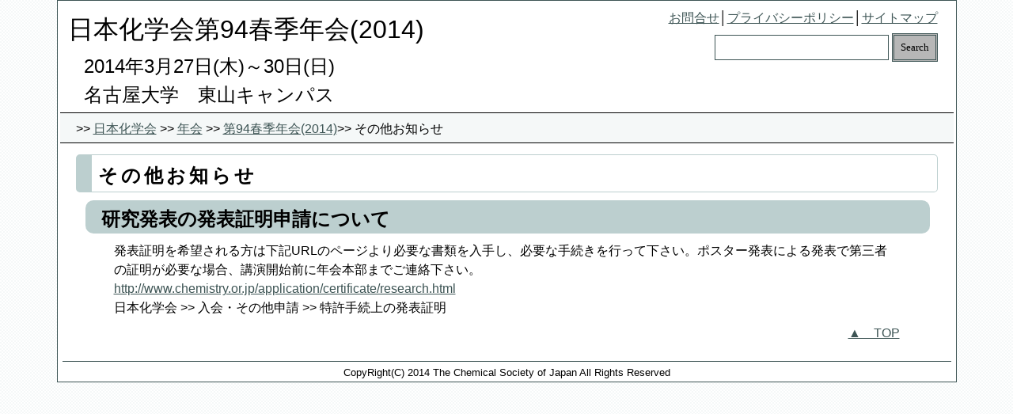

--- FILE ---
content_type: text/html
request_url: https://csj.jp/nenkai/94haru/9-1.html
body_size: 5261
content:
<!DOCTYPE HTML PUBLIC "-//W3C//DTD HTML 4.01 Transitional//EN">
<html>

<HEAD>
<meta http-equiv="Content-Type" content="text/html; charset=Shift_JIS">
<meta http-equiv="Content-Style-Type" content="text/css">
<META name="keywords" content="日本化学会,化学会,化学,春年会,春季年会,年次大会,年会,日化">
<meta name="GENERATOR" content="IBM WebSphere Studio Homepage Builder Version 14.0.8.0 for Windows">
<TITLE>日本化学会第94春季年会(2014)　その他お知らせ</TITLE>
<LINK rel="stylesheet" href="css/nenkai.css" type="text/css">
</HEAD>
<BODY><A name="top"></A>
<center>

<!-- ベーステーブル開始 -->

<table id="back">
	<tbody>
		<TR>
			<td align="center">

<!-- タイトルヘッダー開始 -->

					
<table id="header">
	<tbody>
		<TR>
			<TD id="header_left">
				<span id="name">日本化学会第94春季年会(2014)</span><br>
				<span id="date">2014年3月27日(木)～30日(日)</span><br>
				<span id="venue">名古屋大学　東山キャンパス</span><br>
    	    </TD>
        	<TD id="header_right">
				<A href="mailto:nenkai@chemistry.or.jp">お問合せ</A>│<A href="../../pri-pori/seitei.html">プライバシーポリシー</A>│<A href="../sitemap.html">サイトマップ</A><BR>
            	<FORM action="http://www.google.com/search" id="search">
				<INPUT type="text" name="q" size="25" maxlength="256" id="text">
				<INPUT type="submit" name="btnG" value=" Search " id="botton">
				<INPUT type="hidden" name="hl" value="ja">
				<INPUT type="hidden" name="hq" value="inurl:csj.jp/nenkai/93haru">
				<INPUT type="hidden" name="ie" value="SHIFT_JIS">
				<INPUT type="hidden" name="oe" value="SHIFT_JIS">
				<INPUT type="hidden" name="filter" value="0">
				</FORM>
			</TD>
		</TR>
	</tbody>
</table>
	

<!-- タイトルヘッダー終了 -->

<!-- ナビゲーションメニュー開始 -->

<table id="navi">
        <tbody>
          <tr>
            <td id="navi">&gt;&gt; <A href="http://www.chemistry.or.jp/">日本化学会</A> &gt;&gt; <A href="../index.html">年会</A> &gt;&gt; <a href="index.html">第94春季年会(2014)</a>&gt;&gt; その他お知らせ</td>
          </tr>
        </tbody>
</table>

<!-- ナビゲーションメニュー終了 -->

<!-- バナー広告部分開始 
					
<div class="ad">
<A href="http://www.jaici.or.jp/news/news.php?selectedId=1348" target="_blank">
<IMG src="img/banner1.jpg" border="0" alt=""></A>
<A href="http://www.lightstone.co.jp/origin/?xadid=csj2014" target="_blank">
<IMG src="img/banner2.gif" border="0" alt="学会発表のグラフ作成にはOrigin"></A>
<A href="http://www.springer.com/chemistry?SGWID=0-135-0-0-0 " target="_blank">
<IMG src="img/banner3.gif" border="0" alt=""></A>
<A href="http://japan.elsevier.com/news/events/rx2014/index.html" target="_blank">
<IMG src="img/banner4.gif" border="0" alt=""></A>
<A href="http://www.wiley.co.jp/blog/pse/?p=26539" target="_blank">
<IMG src="img/banner5.jpg" border="0" alt=""></A>
<A href="http://www.rigaku.co.jp/products/p/xtalabmini/" target="_blank">
<IMG src="img/banner6.gif" border="0" alt=""></A>
<A href="http://www.goodfellow-japan.jp/1681/" target="_blank">
<IMG src="img/banner7.gif" border="0" alt=""></A>
<A href="http://www.kutuwa.com/" target="_blank">
<IMG src="img/banner8.gif" border="0" alt="" width="128" height="32"></A>
<A href="http://www.editage.jp/" target="_blank">
<IMG src="img/banner9.gif" border="0" alt="" width="128" height="32"></A>
<A href="https://www.facebook.com/cmssys?ref=hl#!/cmssys/app_116758605070688" target="_blank">
<IMG src="img/banner10.gif" border="0" alt="" width="128" height="32"></A>
</div>

-->
<!-- バナー広告部分終了 -->

<!-- メインコンテンツ開始 -->

<table id="main1">
        <tbody>
          <tr>
            <td id="main1">
            <h1>その他お知らせ</h1>
            
            <h2>研究発表の発表証明申請について</h2>
            <p>発表証明を希望される方は下記URLのページより必要な書類を入手し、必要な手続きを行って下さい。ポスター発表による発表で第三者の証明が必要な場合、講演開始前に年会本部までご連絡下さい。<br>
            <a href="http://www.chemistry.or.jp/application/certificate/research.html" target="_blank">http://www.chemistry.or.jp/application/certificate/research.html</a><BR>
                  日本化学会 &gt;&gt; 入会・その他申請 &gt;&gt; 特許手続上の発表証明</p>
            <p class="top"><a href="#top">▲　TOP</a></p>
           </td>
          </tr>
        </tbody>
      </table>
      
<!-- メインコンテンツ終了 -->      

<!-- フッター開始 -->
	
<TABLE id="footer">
	<TBODY>
		<TR>
			<TD id="footer">
				<hr class="C">
				CopyRight(C) 2014 The Chemical Society of Japan All Rights Reserved			</TD>
		</TR>
	</TBODY>
</TABLE>

<!-- フッター終了 -->

      </td>
    </TR>
  </TBODY>
</TABLE>
</CENTER>

<!-- ベーステーブル終了 -->

<!-- アクセス解析処理開始 -->
	
<script type="text/javascript">
var gaJsHost = (("https:" == document.location.protocol) ? "https://ssl." : "http://www.");
document.write(unescape("%3Cscript src='" + gaJsHost + "google-analytics.com/ga.js' type='text/javascript'%3E%3C/script%3E"));
</script>
<script type="text/javascript">
try {
var pageTracker = _gat._getTracker("UA-10411106-2");
pageTracker._trackPageview();
} catch(err) {}</script>

<!-- アクセス解析処理終了 -->
</BODY>
</html>

--- FILE ---
content_type: text/css
request_url: https://csj.jp/nenkai/94haru/css/nenkai.css
body_size: 13166
content:
/*************************************************/
/*******************全ページ共通部分**************/
/*************************************************/
/*Body設定*/
BODY 	{
  	background-color:white;
 	background-image:url("../img/bg7.gif");
  	margin-top: 0px;
  	margin-bottom: 0px;
	font:13px "メイリオ",arial,helvetica,clean,sans-serif;
	}
/*link関係設定*/

a:link { text-decoration:underline; color:#3D5454;}
a:visited { text-decoration:underline; color:#3D5454;}
a:hover { text-decoration:underline; color:#ff4d4d;}
a:active { text-decoration:underline; color:#3D5454;}

/*ベーステーブル*/
table#back	{	width: 90%;
			border: 1px #3d5454 solid; 
			background-color:#ffffff;
			border-collapse: collapse;
			margin: 0% auto;
		}
/*ヘッダーメニュー*/
table#header	{	width: 100%;
		}
td#header_left	{	padding: 5px 0px 0px 10px;
		}
td#header_right	{	padding: 5px 20px 0px 0px;
			text-align: right;
			vertical-align: top;
			line-height: 180%;
		}
#name		{	font-size:2em;
			line-height: 180%;
		}
#date		{	font-size:1.5em;
			line-height: 150%;
			padding-left:20px;
		}
#venue		{	font-size:1.5em;
			line-height: 150%;
			padding-left:20px;
		}

/*Google検索ボックス*/
form#search	{	border-color: #3D5454;
			border-width: 0px;
		  	margin: 5px 0px 0px 5px;
		}
input#text	{	line-height: 150%;
			margin: 0px;
		  	padding: 5px 5px 5px 5px;
			background-color: white;
			border: 1px solid #3D5454;
			font-family:"メイリオ";
		}
input#botton	{	line-height: 150%;
			border-color: #636163;
			background-color:#b7b7b7;
			border: 3px double #3D5454;
		  	margin: 0px;
		  	padding: 5px 5px 5px 5px;
			font-family:"メイリオ";
		}
/*ナビ*/
table#navi	{	width: 100%;
		}
td#navi		{	padding: 8px 0px 5px 20px;
			border: solid;
	  		border-width:1px 0px 1px 0px;
	  		border-color: #000000;
			background-color:#f5f8f8;
			line-height: 150%;
		}
/*フッター*/
table#footer	{	width: 100%;
		}
td#footer	{	margin:5px 0px;
			text-align: center;
			font-size:0.8em;
		}
/*1pxの罫線(フッター用)*/
hr.C		{	border:solid #3D5454;
			border-width:1px 0px 0px 0px;
			height:1px;
			overflow:hidden;
			margin:5px 2px;
			clear:both;
		}
/*************************************************/
/********************TOPページ********************/
/*************************************************/
/*TOPページ-広告部分*/
.ad		{	margin: 5px 20px 5px 20px;
			text-align:left;
		}
.ad img		{	margin: 10px 5px;
		}
/*TOPページ-お知らせ欄*/
h3.menu_news	{	background-color:#f5f8f8;
			width:85%;
			border-color: #BCCFCF;
			border-width: 0px 20px 1px 20px;
			border-style: solid;
			margin: 5px 0px 5px 0px;
			padding: 4px 0px 2px 0px;
			text-align: center;
			letter-spacing: 3px;
		}
#news_box	{	margin: 5px 0px 5px 0px;;
			text-align: left;
			width:85%;
			height: 80px;
			border : 1px solid #3D5454;
			overflow: auto;
		 	-webkit-border-radius: 10px;
			-moz-border-radius: 10px;
		}
p.news		{	margin:5px 10px 5px 10px;
			line-height:20px;
			text-align: left;
		}
/*TOPページメインコンテン2段組み*/
table#main2	{	width: 100%;
		}
td#main2_left	{	width: 50%;
			vertical-align: top;
			line-height: 150%;
			padding:5px 10px 5px 20px;
		}
td#main2_right	{	width: 50%;
			vertical-align: top;
			line-height: 150%;
			padding:5px 20px 5px 10px;
			border-left:1px dotted #f5f8f8;
		}
/*TOPページメニュー*/
h3.menu		{	
			background-color:#f5f8f8;
			border-color: #BCCFCF;
			border-width: 0px 0px 1px 20px;
			border-style: solid;
			margin: 5px 10px 5px 10px;
			padding: 4px 2px 2px 10px;
			text-align: left;
			letter-spacing: 3px;
		}
/*TOPページリスト設定*/
ul.A		{	margin: 5px 1em 5px 1em;
			list-style-type : none;
			list-style-position: outside;
		}
ul.A li		{	margin:0px 0px 0px 0px;
		}
/*TOPページフォーム項目設定*/
input.A		{	/*フォーム*/

			background-color:#ffffff;
			border: 3px double #b7b7b7;
		  	margin: 0px;
		  	padding: 5px 5px 5px 5px;
			width: 80%;
		 	-webkit-border-radius: 5px;
			-moz-border-radius: 5px;
			font-family:"メイリオ";
			font-size:1em;
		}
form.A		{	/*フォーム*/
			border-width: 0px;
		  	margin: 5px 10px 10px 5px;
			text-align: center;

		}
/*************************************************/
/**********************サイトマップ***************/
/*************************************************/
h3.menu_S		{	
			background-color:#f5f8f8;
			border-color: green;
			border-width: 0px 0px 1px 20px;
			border-style: solid;
			margin: 5px 10px 5px 10px;
			padding: 2px 2px 2px 10px;
			text-align: left;
			font-size: 0.8em;
			}
ul.S		{	margin: 5px 10px 5px 1em;
			list-style-type : none;
			list-style-position: outside;
		}
ul.S li		{	margin:0px 0px 0px 0px;
			font-size: 0.8em;
		}
/*************************************************/
/**********************各ページ*******************/
/*************************************************/

/*メインコンテンツ-本文1段組み*/
table#main1	{	width: 100%	
		}
td#main1	{	width: 100%;
			vertical-align: top;
			line-height: 150%;
			padding:5px 20px 5px 20px;
		}
/*H見出し設定*/
h1		{	/*大見出し：ページタイトル*/
			font-size:1.5em;
			margin: 5px 0px 5px 0px;
			padding: 14px 8px 8px 8px;
			border-width: 1px 1px 1px 20px;
			border-color: #BCCFCF;
			border-style: solid;
		 	-webkit-border-radius: 5px;
			-moz-border-radius: 5px;
			letter-spacing: 4px;
		}
h2		{	/*中見出し*/
			margin: 10px 10px 10px 0.5em;
			padding: 12px 6px 6px 20px;
			background-color:#BCCFCF;
			border-width: 0px 0px 0px 0px;
			border-color: #BCCFCF;
			border-style: solid;
		 	-webkit-border-radius:10px;
			-moz-border-radius:10px;
		}
h3		{	/*小見出し*/
			margin: 5px 15px 5px 1em;
			padding: 4px 4px 4px 10px;
			border-width: 0px 0px 0px 20px;
			border-color: #BCCFCF;
			border-style: double;
		 	-webkit-border-radius:5px;
			-moz-border-radius:5px;
		}
/*******************************************************/
/*****************講演申込要項**************************/
/*******************************************************/
/*AP/ATP対照表*/
dl.D		{	margin:0 5em 0 3em;
			padding:0;
		}
dl.D dt		{	
			float:left;
			width: 24em;
			margin-right:-1em;
			padding:0;
			line-height: 1.6em;
		}
dl.D dd		{	padding:0;
			margin:0 0 0 24em;
			line-height: 1.6em;
		}
/*注釈用*/
p.cmt		{	margin:0px 4em 5px 9em;
			font-size:0.9em;
			word-break: break-all;
			line-height:160%;
			padding:0.25em;
		}
/*******************************************************/
/*****************イベント情報**************************/
/*******************************************************/

/*イベントタイトル補足情報（日付又は参加無料画像に利用）*/
h4.A		{	font-size: 0.8em;  
			font-family: Georgia, "Times New Roman", Times, serif;  
			letter-spacing: 5px;  
			color: #BCCFCF;  
			padding: 4px 3em 4px 10px;
			text-align: right;
			margin: 5px 15px -2em 1em;
			}  
/*イベントタイトル*/
h4.B		{	margin: 15px 2em 15px 1em;
			padding: 8px 4px 4px 10px;
			border-bottom: 3px solid #BCCFCF;
			border-right: 3px solid #BCCFCF;
			font-size: 1.3em;
			letter-spacing: 2px;
			background:#f5f8f8;
		 	-webkit-border-radius:5px;
			-moz-border-radius:5px;
		}
/*イベント付属情報部分１*/
dl.A		{	margin:5px 4em 5px 4em;

		}
dl.A dt		{	float:left;
			width: 7em;
			margin:0;
			padding:0;
			font-weight: bold;

		}
dl.A dd		{	padding: 0;
			margin:0 0 0 7em;

		}
/*イベントプログラム本文部分(時間有A-開始のみ)*/
dl.B		{	margin:0 5em 0 5em;
			padding:0;
		}
dl.B dt		{	
			float:left;
			width: 6em;
			margin-right:-1em;
			padding:0;
			line-height: 1.6em;
		}
dl.B dd		{	padding:0;
			margin:0 1em 0 1em;
			line-height: 1.6em;
		}

/*イベントプログラム本文部分(時間無)*/
dl.E		{	margin:0 5em 0 5em;
			padding:0;
		}
dl.E dt		{	
			float:left;
			width: 3em;
			margin-right:-1em;
			padding:0;
			line-height: 1.6em;
		}
dl.E dd		{	padding:0;
			margin:0 1em 0 1em;
			line-height: 1.6em;
		}
/*イベントプログラム本文部分(時間有B-開始終了)*/
dl.F		{	margin:0 5em 0 5em;
			padding:0;
		}
dl.F dt		{	
			float:left;
			width: 8em;
			margin-right:-1em;
			padding:0;
			line-height: 1.6em;
		}
dl.F dd		{	padding:0;
			margin:0 1em 0 1em;
			line-height: 1.6em;
		}
/*TOP頁併催イベント情報*/
dl.G		{	margin:0 1em 0 2em;
			padding:0;

		}
dl.G dt		{	
			float:left;
			width: 4em;
			margin-right:-1em;
			padding:0;
			line-height: 1.6em;
		}
dl.G dd		{	padding:0;
			margin:0 1em 0 2em;
			line-height: 1.6em;

		}
/*イベントプログラム本文部分_座長・小見出し*/
p.Z		{	text-align:center;
			margin:0.2em;
		}
/*イベントプログラム本文部分_ショートアブストラクト（市民講座）*/
p.pub_abst	{	margin:0.2em 12em 0.2em 8em;
			font-size:0.9em;
			color:#666666;
			height:140px;
		}
/*ATP用オーガナイザー*/
p.org		{	margin:0px 4em 5px 4em;
			text-align: right;
			font-size:0.9em;
			word-break: break-all;
			line-height:160%;
			font-weight:bold;
			padding:0.25em;
		}
/*イベントプログラム主催・企画責任者情報*/
p.org1		{	margin:-0.5em 4em 5px 4em;
			text-align: right;
			font-size:0.9em;
			word-break: break-all;
			line-height:160%;
			font-weight:bold;
			padding:0.25em;
		}
/*ATP用サブセッション名*/
h5		{	
			margin: 5px 4em 5px 3.5em;
			padding: 4px 4px 4px 0px;
			border-width: 0px 0px 2px 0px;
			border-color: #BCCFCF;
			border-style: solid;
			font-size: 1em;
		}
/*ATP用講演種別名*/
h5.A		{	margin: 0px 4em 0px 4em;
			padding: 4px 4px 0px 10px;
			border-width: 0px 0px 0px 0px;
			border-color: #BCCFCF;
			border-style: solid;
			font-size: 1em;
		}
/*ATP用講演情報*/
ul.atp	 	{	margin:0px 4em 0px 6em;
			padding:0;
			position:relative;
			left:0em;
			overflow:hidden;
		}
ul.atp li	{	margin-top:0.25em;
			margin-bottom:0.25em;
			margin-left:1em;
		}
/*イベントプログラムATP用*/
dl.C		{	margin:0 5em 0 5em;
			padding:0;
		}
dl.C dt		{	
			float:left;
			width: 5em;
			margin-right:-1em;
			padding:0;
			line-height: 1.6em;
		}
dl.C dd		{	padding:0;
			margin:0 0 0 5em;
			line-height: 1.6em;
		}
/*******************************************************/
/*******************************************************/

/*P設定*/
p		{	margin: 5px 4em 5px 3em;
			text-indent:0em;
			word-break: break-all;
		}
/*contents内テーブル*/
table.A	 	{	margin:5px 3.5em;
			line-height: 130%;
			border-collapse: collapse;
			background-color:#ffffff;
		}
table.A th 	{	/*見出し*/
			border: 1px #3D5454 solid;
			padding: 3px 1em;
			background-color:#f5f8f8;
			vertical-align: top;
			font-size:0.9em;
		}
table.A td 	{	/*データ*/
			border: 1px #3D5454 solid;
			padding: 3px 1em;
			vertical-align: top;
			text-align:left;
			font-size:0.9em;
		}
/*メインコンテンツ目次用*/
ul.B		{	margin:10px 30px 10px 0em;
			list-style-type: none;
		}
ul.B li		{	margin:0px 0px 0px 0px;
		}
/*HR罫線設定*/
/*通常の罫線*/
hr		{	border:dotted #3D5454;
			border-width:4px 0px 0px 0px;
			height:4px;
			overflow:hidden;
			margin:1em 2.5em;
			clear:both;
		}
/*1pxの罫線*/
hr.A		{	border:solid #3D5454;
			border-width:1px 0px 0px 0px;
			height:1px;
			overflow:hidden;
			margin:1em 2.5em;
			clear:both;
		}
/*通常の罫線（狭）*/
hr.B		{	border:dotted #3D5454;
			border-width:3px 0px 0px 0px;
			height:3px;
			overflow:hidden;
			margin:0.5em 3em;
			clear:both;
		}

/*汎用項目設定*/
/*P設定*/
p.top		{	margin:0.5em 3em;
			text-align: right;
		}
p.left		{	margin:5px 20px 0px 5px;
			text-align: left;
		}
p.right		{	margin:5px 4em 20px 5px;
			text-align: right;
		}
img		{	border: none;
			vertical-align:middle;
		}
/*span 設定*/
.boldred	{	font-weight: bold;
			color: red;
		}
.bold		{	font-weight: bold;
		}
.underline	{	text-decoration : underline
		}
.center		{	text-align: center;
		}
.float		{	float: right;
			margin-left: 1em;
		}
.floatclear	{	clear: both;
		}

/*ul.ol設定*/
ul, ol, 	{	margin:5px 5px 1em 0;
			padding:0;
			position:relative;
			left:1em;
			overflow:hidden;
		}
li		{	margin-top:0.25;
			margin-bottom:0.25em;
		}
ul ul, ul ol,ol ol, ol ul
		{	margin-left:1em;
			padding-left:0;
		}
ul li, ol li	{	margin-left:4em;
		}

li li		{	margin-left:1em;
		}
/**リスト**/
dl		{	margin:5px 3em 5px 3em;
		}
dl dt		{	float:left;
			width: 7em;
			font-weight: bold;
			margin:0;
			padding:0;
		}
dl dd		{	margin:0;
			margin:0 0 0 7em;
		}
/**テーブル内リスト**/
ul.C, ol.C, 	{	margin:0px 1em 0px 0;
			padding:0;
			position:relative;
			left:1em;
			overflow:hidden;
		}
ul.C li		{	margin-top:0.25em;
			margin-bottom:0.25em;
			margin-left:-1em;
			list-style-type : none;
		}
ol.C li		{	margin-top:0.25em;
			margin-bottom:0.25em;
			margin-left:1em;
		}
ul.D	 	{	margin:0px 1em 0px 0;
			padding:0;
			position:relative;
			left:2em;
			overflow:hidden;
		}
ul.D li		{	margin-top:0.25em;
			margin-bottom:0.25em;
			margin-left:1.2em;
		}



